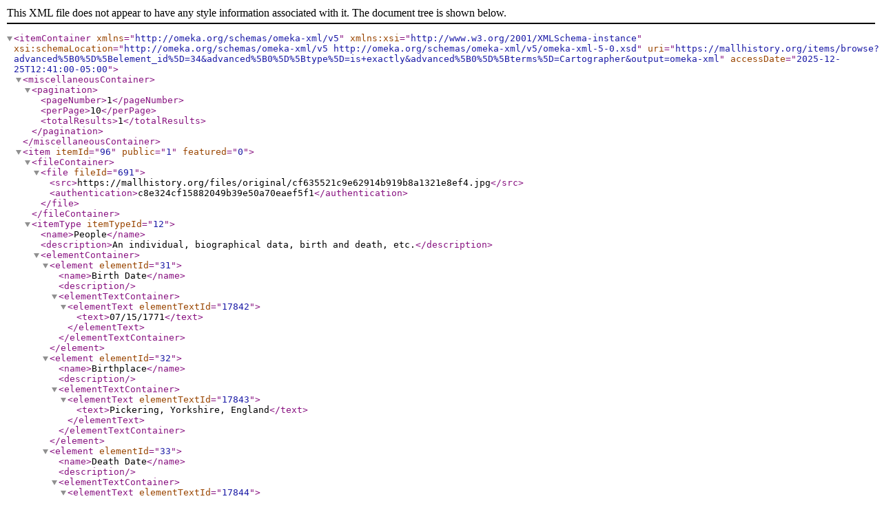

--- FILE ---
content_type: text/xml;charset=UTF-8
request_url: https://mallhistory.org/items/browse?advanced%5B0%5D%5Belement_id%5D=34&advanced%5B0%5D%5Btype%5D=is+exactly&advanced%5B0%5D%5Bterms%5D=Cartographer&output=omeka-xml
body_size: 2445
content:
<?xml version="1.0" encoding="UTF-8"?>
<itemContainer xmlns="http://omeka.org/schemas/omeka-xml/v5" xmlns:xsi="http://www.w3.org/2001/XMLSchema-instance" xsi:schemaLocation="http://omeka.org/schemas/omeka-xml/v5 http://omeka.org/schemas/omeka-xml/v5/omeka-xml-5-0.xsd" uri="https://mallhistory.org/items/browse?advanced%5B0%5D%5Belement_id%5D=34&amp;advanced%5B0%5D%5Btype%5D=is+exactly&amp;advanced%5B0%5D%5Bterms%5D=Cartographer&amp;output=omeka-xml" accessDate="2025-12-25T12:41:00-05:00">
  <miscellaneousContainer>
    <pagination>
      <pageNumber>1</pageNumber>
      <perPage>10</perPage>
      <totalResults>1</totalResults>
    </pagination>
  </miscellaneousContainer>
  <item itemId="96" public="1" featured="0">
    <fileContainer>
      <file fileId="691">
        <src>https://mallhistory.org/files/original/cf635521c9e62914b919b8a1321e8ef4.jpg</src>
        <authentication>c8e324cf15882049b39e50a70eaef5f1</authentication>
      </file>
    </fileContainer>
    <itemType itemTypeId="12">
      <name>People</name>
      <description>An individual, biographical data, birth and death, etc.</description>
      <elementContainer>
        <element elementId="31">
          <name>Birth Date</name>
          <description/>
          <elementTextContainer>
            <elementText elementTextId="17842">
              <text>07/15/1771</text>
            </elementText>
          </elementTextContainer>
        </element>
        <element elementId="32">
          <name>Birthplace</name>
          <description/>
          <elementTextContainer>
            <elementText elementTextId="17843">
              <text>Pickering, Yorkshire, England</text>
            </elementText>
          </elementTextContainer>
        </element>
        <element elementId="33">
          <name>Death Date</name>
          <description/>
          <elementTextContainer>
            <elementText elementTextId="17844">
              <text>05/21/1812</text>
            </elementText>
          </elementTextContainer>
        </element>
        <element elementId="34">
          <name>Occupation</name>
          <description/>
          <elementTextContainer>
            <elementText elementTextId="17845">
              <text>Surveyor</text>
            </elementText>
            <elementText elementTextId="17846">
              <text>Cartographer</text>
            </elementText>
          </elementTextContainer>
        </element>
        <element elementId="35">
          <name>Biographical Text</name>
          <description/>
          <elementTextContainer>
            <elementText elementTextId="17847">
              <text>Born the son of a surveyor, Nicholas King studied his father's trade. After practicing as a surveyor and engineer in England for over five years, he moved to the United States, arriving in New York in early 1794. King soon headed south to the then-capital of the United States, Philadelphia, where he found work as a surveyor. His job was briefly suspended when he was involuntarily drafted as a member of the Philadelphia militia during the Whiskey Rebellion. &lt;br /&gt;&lt;br /&gt;In 1796, Pennsylvania Senator Robert Morris sent King to the area which was to become Washington City to help William Tunnicliff survey Morris' property there. Once there, King was also hired by the Board of Commissioners as a surveyor for the city, although he resigned in 1797 so his father could take the position. The younger King continued to work in Washington, producing a set of wharfing plans for the city and helping landowners petition against changes made to the city plan. He also drew some informal sketches which are among the earliest drawings of Washington DC. &lt;br /&gt;&lt;br /&gt;In 1802, Nicholas King was offered the job of Surveyor of the City, although his official appointment was not made until 1803. In this capacity he helped survey the prime meridian of the United States and produced a complicated map of Washington City. He also drew a number of maps of the western territories, working off of notes and rough sketches from exploring parties, including the Lewis and Clark expedition. King was still in office when he died in 1812.</text>
            </elementText>
          </elementTextContainer>
        </element>
        <element elementId="90">
          <name>First Name</name>
          <description>for nav purposes</description>
          <elementTextContainer>
            <elementText elementTextId="22093">
              <text>Nicholas</text>
            </elementText>
          </elementTextContainer>
        </element>
        <element elementId="91">
          <name>Last Name</name>
          <description>for nav purposes</description>
          <elementTextContainer>
            <elementText elementTextId="22094">
              <text>King</text>
            </elementText>
          </elementTextContainer>
        </element>
      </elementContainer>
    </itemType>
    <elementSetContainer>
      <elementSet elementSetId="1">
        <name>Dublin Core</name>
        <description>The Dublin Core metadata element set is common to all Omeka records, including items, files, and collections. For more information see, http://dublincore.org/documents/dces/.</description>
        <elementContainer>
          <element elementId="50">
            <name>Title</name>
            <description>A name given to the resource</description>
            <elementTextContainer>
              <elementText elementTextId="17839">
                <text>Nicholas King</text>
              </elementText>
            </elementTextContainer>
          </element>
          <element elementId="41">
            <name>Description</name>
            <description>An account of the resource</description>
            <elementTextContainer>
              <elementText elementTextId="17840">
                <text>Nicholas King worked as a surveyor for the&lt;a href="http://mallhistory.org/items/show/308"&gt; Board of Commissioners of Washington&lt;/a&gt; from 1796 to 1797. Named the Surveyor for the City of Washington in June 1803, he served in that position until his death in May 1812. In 1804, King helped to measure and record the first meridian in the US in Washington. At &lt;a href="http://mallhistory.org/items/show/301"&gt;President Thomas Jefferson&lt;/a&gt;'s request, he placed a marker along this imaginary line of longitude on the Mall, in a spot west and north of where the Washington Monument stands today.</text>
              </elementText>
            </elementTextContainer>
          </element>
          <element elementId="38">
            <name>Coverage</name>
            <description>The spatial or temporal topic of the resource, the spatial applicability of the resource, or the jurisdiction under which the resource is relevant</description>
            <elementTextContainer>
              <elementText elementTextId="17841">
                <text>1800-1829</text>
              </elementText>
            </elementTextContainer>
          </element>
          <element elementId="48">
            <name>Source</name>
            <description>A related resource from which the described resource is derived</description>
            <elementTextContainer>
              <elementText elementTextId="22572">
                <text>The Thomas Jefferson Papers, Library of Congress. &lt;a href="http://hdl.loc.gov/loc.mss/mtj.mtjbib026163%20"&gt;View original document.&lt;/a&gt;&lt;a href="http://hdl.loc.gov/loc.mss/mtj.mtjbib026163%20"&gt;&lt;br /&gt;&lt;/a&gt;</text>
              </elementText>
            </elementTextContainer>
          </element>
          <element elementId="39">
            <name>Creator</name>
            <description>An entity primarily responsible for making the resource</description>
            <elementTextContainer>
              <elementText elementTextId="23182">
                <text>Nicholas King</text>
              </elementText>
            </elementTextContainer>
          </element>
        </elementContainer>
      </elementSet>
    </elementSetContainer>
    <tagContainer>
      <tag tagId="17">
        <name>design &amp; monuments</name>
      </tag>
    </tagContainer>
  </item>
</itemContainer>
